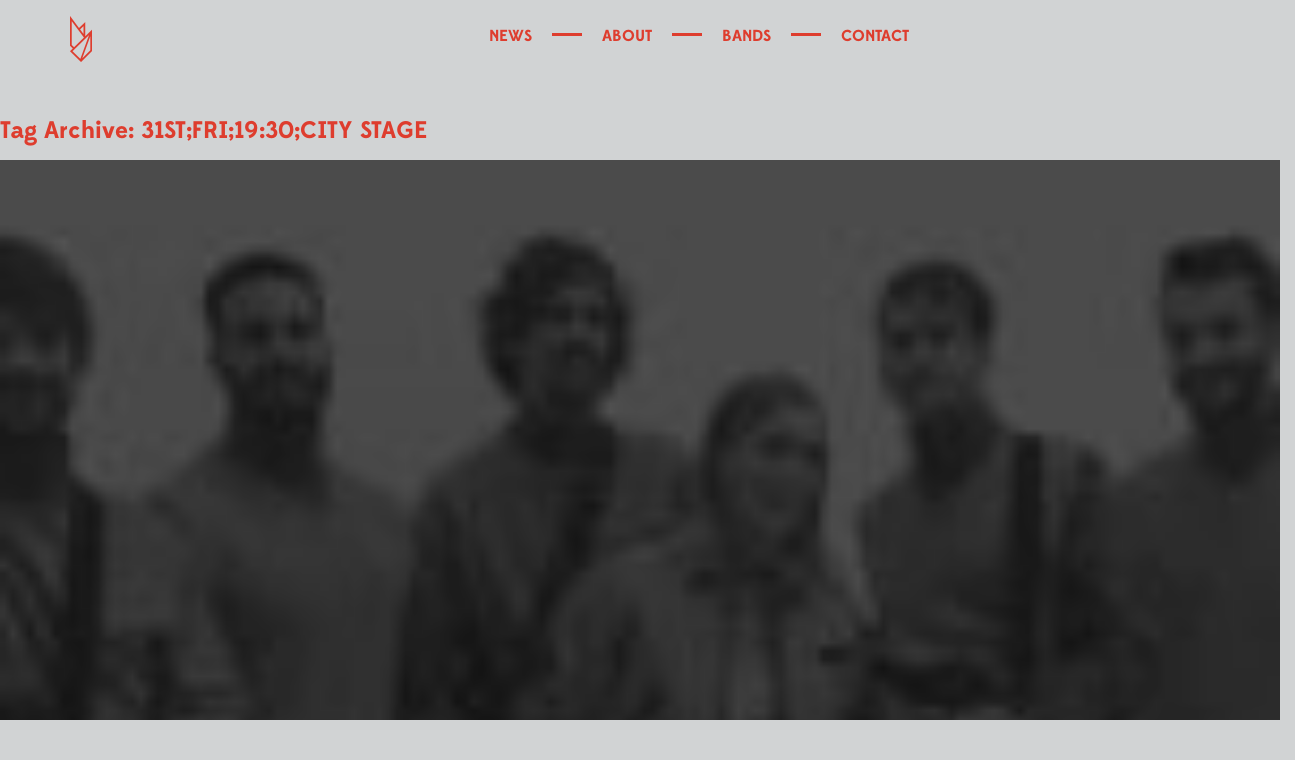

--- FILE ---
content_type: text/html; charset=UTF-8
request_url: https://hotsmusic.hu/tag/31stfri1930city-stage/
body_size: 7057
content:
<!DOCTYPE html>
<html lang="en-US">
	<head>
		<meta charset="UTF-8" />
			<meta name="viewport" content="width=device-width" />
			<link rel="stylesheet" href="https://hotsmusic.hu/wp-content/themes/HotsTheme/css/bootstrap.css" media="screen" type="text/css" />
			<link rel="stylesheet" href="https://hotsmusic.hu/wp-content/themes/HotsTheme/css/bootstrap.min.css" media="screen" type="text/css" />
			
			<link rel="stylesheet" type="text/css" href="https://hotsmusic.hu/wp-content/themes/HotsTheme/style.css" />
			<script src="https://hotsmusic.hu/wp-content/themes/HotsTheme/js/jquery-3.1.1.min.js"></script>
			<script src="https://hotsmusic.hu/wp-content/themes/HotsTheme/js/bootstrap.min.js"></script>
			<meta name='robots' content='max-image-preview:large' />
	<style>img:is([sizes="auto" i], [sizes^="auto," i]) { contain-intrinsic-size: 3000px 1500px }</style>
	<script type="text/javascript">
/* <![CDATA[ */
window._wpemojiSettings = {"baseUrl":"https:\/\/s.w.org\/images\/core\/emoji\/16.0.1\/72x72\/","ext":".png","svgUrl":"https:\/\/s.w.org\/images\/core\/emoji\/16.0.1\/svg\/","svgExt":".svg","source":{"concatemoji":"https:\/\/hotsmusic.hu\/wp-includes\/js\/wp-emoji-release.min.js?ver=f3f90226b6e061a55eceb636588608d8"}};
/*! This file is auto-generated */
!function(s,n){var o,i,e;function c(e){try{var t={supportTests:e,timestamp:(new Date).valueOf()};sessionStorage.setItem(o,JSON.stringify(t))}catch(e){}}function p(e,t,n){e.clearRect(0,0,e.canvas.width,e.canvas.height),e.fillText(t,0,0);var t=new Uint32Array(e.getImageData(0,0,e.canvas.width,e.canvas.height).data),a=(e.clearRect(0,0,e.canvas.width,e.canvas.height),e.fillText(n,0,0),new Uint32Array(e.getImageData(0,0,e.canvas.width,e.canvas.height).data));return t.every(function(e,t){return e===a[t]})}function u(e,t){e.clearRect(0,0,e.canvas.width,e.canvas.height),e.fillText(t,0,0);for(var n=e.getImageData(16,16,1,1),a=0;a<n.data.length;a++)if(0!==n.data[a])return!1;return!0}function f(e,t,n,a){switch(t){case"flag":return n(e,"\ud83c\udff3\ufe0f\u200d\u26a7\ufe0f","\ud83c\udff3\ufe0f\u200b\u26a7\ufe0f")?!1:!n(e,"\ud83c\udde8\ud83c\uddf6","\ud83c\udde8\u200b\ud83c\uddf6")&&!n(e,"\ud83c\udff4\udb40\udc67\udb40\udc62\udb40\udc65\udb40\udc6e\udb40\udc67\udb40\udc7f","\ud83c\udff4\u200b\udb40\udc67\u200b\udb40\udc62\u200b\udb40\udc65\u200b\udb40\udc6e\u200b\udb40\udc67\u200b\udb40\udc7f");case"emoji":return!a(e,"\ud83e\udedf")}return!1}function g(e,t,n,a){var r="undefined"!=typeof WorkerGlobalScope&&self instanceof WorkerGlobalScope?new OffscreenCanvas(300,150):s.createElement("canvas"),o=r.getContext("2d",{willReadFrequently:!0}),i=(o.textBaseline="top",o.font="600 32px Arial",{});return e.forEach(function(e){i[e]=t(o,e,n,a)}),i}function t(e){var t=s.createElement("script");t.src=e,t.defer=!0,s.head.appendChild(t)}"undefined"!=typeof Promise&&(o="wpEmojiSettingsSupports",i=["flag","emoji"],n.supports={everything:!0,everythingExceptFlag:!0},e=new Promise(function(e){s.addEventListener("DOMContentLoaded",e,{once:!0})}),new Promise(function(t){var n=function(){try{var e=JSON.parse(sessionStorage.getItem(o));if("object"==typeof e&&"number"==typeof e.timestamp&&(new Date).valueOf()<e.timestamp+604800&&"object"==typeof e.supportTests)return e.supportTests}catch(e){}return null}();if(!n){if("undefined"!=typeof Worker&&"undefined"!=typeof OffscreenCanvas&&"undefined"!=typeof URL&&URL.createObjectURL&&"undefined"!=typeof Blob)try{var e="postMessage("+g.toString()+"("+[JSON.stringify(i),f.toString(),p.toString(),u.toString()].join(",")+"));",a=new Blob([e],{type:"text/javascript"}),r=new Worker(URL.createObjectURL(a),{name:"wpTestEmojiSupports"});return void(r.onmessage=function(e){c(n=e.data),r.terminate(),t(n)})}catch(e){}c(n=g(i,f,p,u))}t(n)}).then(function(e){for(var t in e)n.supports[t]=e[t],n.supports.everything=n.supports.everything&&n.supports[t],"flag"!==t&&(n.supports.everythingExceptFlag=n.supports.everythingExceptFlag&&n.supports[t]);n.supports.everythingExceptFlag=n.supports.everythingExceptFlag&&!n.supports.flag,n.DOMReady=!1,n.readyCallback=function(){n.DOMReady=!0}}).then(function(){return e}).then(function(){var e;n.supports.everything||(n.readyCallback(),(e=n.source||{}).concatemoji?t(e.concatemoji):e.wpemoji&&e.twemoji&&(t(e.twemoji),t(e.wpemoji)))}))}((window,document),window._wpemojiSettings);
/* ]]> */
</script>
<link rel='stylesheet' id='sbi_styles-css' href='https://hotsmusic.hu/wp-content/plugins/instagram-feed/css/sbi-styles.min.css?ver=6.9.1' media='all' />
<style id='wp-emoji-styles-inline-css' type='text/css'>

	img.wp-smiley, img.emoji {
		display: inline !important;
		border: none !important;
		box-shadow: none !important;
		height: 1em !important;
		width: 1em !important;
		margin: 0 0.07em !important;
		vertical-align: -0.1em !important;
		background: none !important;
		padding: 0 !important;
	}
</style>
<link rel='stylesheet' id='wp-block-library-css' href='https://hotsmusic.hu/wp-includes/css/dist/block-library/style.min.css?ver=f3f90226b6e061a55eceb636588608d8' media='all' />
<style id='classic-theme-styles-inline-css' type='text/css'>
/*! This file is auto-generated */
.wp-block-button__link{color:#fff;background-color:#32373c;border-radius:9999px;box-shadow:none;text-decoration:none;padding:calc(.667em + 2px) calc(1.333em + 2px);font-size:1.125em}.wp-block-file__button{background:#32373c;color:#fff;text-decoration:none}
</style>
<style id='global-styles-inline-css' type='text/css'>
:root{--wp--preset--aspect-ratio--square: 1;--wp--preset--aspect-ratio--4-3: 4/3;--wp--preset--aspect-ratio--3-4: 3/4;--wp--preset--aspect-ratio--3-2: 3/2;--wp--preset--aspect-ratio--2-3: 2/3;--wp--preset--aspect-ratio--16-9: 16/9;--wp--preset--aspect-ratio--9-16: 9/16;--wp--preset--color--black: #000000;--wp--preset--color--cyan-bluish-gray: #abb8c3;--wp--preset--color--white: #ffffff;--wp--preset--color--pale-pink: #f78da7;--wp--preset--color--vivid-red: #cf2e2e;--wp--preset--color--luminous-vivid-orange: #ff6900;--wp--preset--color--luminous-vivid-amber: #fcb900;--wp--preset--color--light-green-cyan: #7bdcb5;--wp--preset--color--vivid-green-cyan: #00d084;--wp--preset--color--pale-cyan-blue: #8ed1fc;--wp--preset--color--vivid-cyan-blue: #0693e3;--wp--preset--color--vivid-purple: #9b51e0;--wp--preset--gradient--vivid-cyan-blue-to-vivid-purple: linear-gradient(135deg,rgba(6,147,227,1) 0%,rgb(155,81,224) 100%);--wp--preset--gradient--light-green-cyan-to-vivid-green-cyan: linear-gradient(135deg,rgb(122,220,180) 0%,rgb(0,208,130) 100%);--wp--preset--gradient--luminous-vivid-amber-to-luminous-vivid-orange: linear-gradient(135deg,rgba(252,185,0,1) 0%,rgba(255,105,0,1) 100%);--wp--preset--gradient--luminous-vivid-orange-to-vivid-red: linear-gradient(135deg,rgba(255,105,0,1) 0%,rgb(207,46,46) 100%);--wp--preset--gradient--very-light-gray-to-cyan-bluish-gray: linear-gradient(135deg,rgb(238,238,238) 0%,rgb(169,184,195) 100%);--wp--preset--gradient--cool-to-warm-spectrum: linear-gradient(135deg,rgb(74,234,220) 0%,rgb(151,120,209) 20%,rgb(207,42,186) 40%,rgb(238,44,130) 60%,rgb(251,105,98) 80%,rgb(254,248,76) 100%);--wp--preset--gradient--blush-light-purple: linear-gradient(135deg,rgb(255,206,236) 0%,rgb(152,150,240) 100%);--wp--preset--gradient--blush-bordeaux: linear-gradient(135deg,rgb(254,205,165) 0%,rgb(254,45,45) 50%,rgb(107,0,62) 100%);--wp--preset--gradient--luminous-dusk: linear-gradient(135deg,rgb(255,203,112) 0%,rgb(199,81,192) 50%,rgb(65,88,208) 100%);--wp--preset--gradient--pale-ocean: linear-gradient(135deg,rgb(255,245,203) 0%,rgb(182,227,212) 50%,rgb(51,167,181) 100%);--wp--preset--gradient--electric-grass: linear-gradient(135deg,rgb(202,248,128) 0%,rgb(113,206,126) 100%);--wp--preset--gradient--midnight: linear-gradient(135deg,rgb(2,3,129) 0%,rgb(40,116,252) 100%);--wp--preset--font-size--small: 13px;--wp--preset--font-size--medium: 20px;--wp--preset--font-size--large: 36px;--wp--preset--font-size--x-large: 42px;--wp--preset--spacing--20: 0.44rem;--wp--preset--spacing--30: 0.67rem;--wp--preset--spacing--40: 1rem;--wp--preset--spacing--50: 1.5rem;--wp--preset--spacing--60: 2.25rem;--wp--preset--spacing--70: 3.38rem;--wp--preset--spacing--80: 5.06rem;--wp--preset--shadow--natural: 6px 6px 9px rgba(0, 0, 0, 0.2);--wp--preset--shadow--deep: 12px 12px 50px rgba(0, 0, 0, 0.4);--wp--preset--shadow--sharp: 6px 6px 0px rgba(0, 0, 0, 0.2);--wp--preset--shadow--outlined: 6px 6px 0px -3px rgba(255, 255, 255, 1), 6px 6px rgba(0, 0, 0, 1);--wp--preset--shadow--crisp: 6px 6px 0px rgba(0, 0, 0, 1);}:where(.is-layout-flex){gap: 0.5em;}:where(.is-layout-grid){gap: 0.5em;}body .is-layout-flex{display: flex;}.is-layout-flex{flex-wrap: wrap;align-items: center;}.is-layout-flex > :is(*, div){margin: 0;}body .is-layout-grid{display: grid;}.is-layout-grid > :is(*, div){margin: 0;}:where(.wp-block-columns.is-layout-flex){gap: 2em;}:where(.wp-block-columns.is-layout-grid){gap: 2em;}:where(.wp-block-post-template.is-layout-flex){gap: 1.25em;}:where(.wp-block-post-template.is-layout-grid){gap: 1.25em;}.has-black-color{color: var(--wp--preset--color--black) !important;}.has-cyan-bluish-gray-color{color: var(--wp--preset--color--cyan-bluish-gray) !important;}.has-white-color{color: var(--wp--preset--color--white) !important;}.has-pale-pink-color{color: var(--wp--preset--color--pale-pink) !important;}.has-vivid-red-color{color: var(--wp--preset--color--vivid-red) !important;}.has-luminous-vivid-orange-color{color: var(--wp--preset--color--luminous-vivid-orange) !important;}.has-luminous-vivid-amber-color{color: var(--wp--preset--color--luminous-vivid-amber) !important;}.has-light-green-cyan-color{color: var(--wp--preset--color--light-green-cyan) !important;}.has-vivid-green-cyan-color{color: var(--wp--preset--color--vivid-green-cyan) !important;}.has-pale-cyan-blue-color{color: var(--wp--preset--color--pale-cyan-blue) !important;}.has-vivid-cyan-blue-color{color: var(--wp--preset--color--vivid-cyan-blue) !important;}.has-vivid-purple-color{color: var(--wp--preset--color--vivid-purple) !important;}.has-black-background-color{background-color: var(--wp--preset--color--black) !important;}.has-cyan-bluish-gray-background-color{background-color: var(--wp--preset--color--cyan-bluish-gray) !important;}.has-white-background-color{background-color: var(--wp--preset--color--white) !important;}.has-pale-pink-background-color{background-color: var(--wp--preset--color--pale-pink) !important;}.has-vivid-red-background-color{background-color: var(--wp--preset--color--vivid-red) !important;}.has-luminous-vivid-orange-background-color{background-color: var(--wp--preset--color--luminous-vivid-orange) !important;}.has-luminous-vivid-amber-background-color{background-color: var(--wp--preset--color--luminous-vivid-amber) !important;}.has-light-green-cyan-background-color{background-color: var(--wp--preset--color--light-green-cyan) !important;}.has-vivid-green-cyan-background-color{background-color: var(--wp--preset--color--vivid-green-cyan) !important;}.has-pale-cyan-blue-background-color{background-color: var(--wp--preset--color--pale-cyan-blue) !important;}.has-vivid-cyan-blue-background-color{background-color: var(--wp--preset--color--vivid-cyan-blue) !important;}.has-vivid-purple-background-color{background-color: var(--wp--preset--color--vivid-purple) !important;}.has-black-border-color{border-color: var(--wp--preset--color--black) !important;}.has-cyan-bluish-gray-border-color{border-color: var(--wp--preset--color--cyan-bluish-gray) !important;}.has-white-border-color{border-color: var(--wp--preset--color--white) !important;}.has-pale-pink-border-color{border-color: var(--wp--preset--color--pale-pink) !important;}.has-vivid-red-border-color{border-color: var(--wp--preset--color--vivid-red) !important;}.has-luminous-vivid-orange-border-color{border-color: var(--wp--preset--color--luminous-vivid-orange) !important;}.has-luminous-vivid-amber-border-color{border-color: var(--wp--preset--color--luminous-vivid-amber) !important;}.has-light-green-cyan-border-color{border-color: var(--wp--preset--color--light-green-cyan) !important;}.has-vivid-green-cyan-border-color{border-color: var(--wp--preset--color--vivid-green-cyan) !important;}.has-pale-cyan-blue-border-color{border-color: var(--wp--preset--color--pale-cyan-blue) !important;}.has-vivid-cyan-blue-border-color{border-color: var(--wp--preset--color--vivid-cyan-blue) !important;}.has-vivid-purple-border-color{border-color: var(--wp--preset--color--vivid-purple) !important;}.has-vivid-cyan-blue-to-vivid-purple-gradient-background{background: var(--wp--preset--gradient--vivid-cyan-blue-to-vivid-purple) !important;}.has-light-green-cyan-to-vivid-green-cyan-gradient-background{background: var(--wp--preset--gradient--light-green-cyan-to-vivid-green-cyan) !important;}.has-luminous-vivid-amber-to-luminous-vivid-orange-gradient-background{background: var(--wp--preset--gradient--luminous-vivid-amber-to-luminous-vivid-orange) !important;}.has-luminous-vivid-orange-to-vivid-red-gradient-background{background: var(--wp--preset--gradient--luminous-vivid-orange-to-vivid-red) !important;}.has-very-light-gray-to-cyan-bluish-gray-gradient-background{background: var(--wp--preset--gradient--very-light-gray-to-cyan-bluish-gray) !important;}.has-cool-to-warm-spectrum-gradient-background{background: var(--wp--preset--gradient--cool-to-warm-spectrum) !important;}.has-blush-light-purple-gradient-background{background: var(--wp--preset--gradient--blush-light-purple) !important;}.has-blush-bordeaux-gradient-background{background: var(--wp--preset--gradient--blush-bordeaux) !important;}.has-luminous-dusk-gradient-background{background: var(--wp--preset--gradient--luminous-dusk) !important;}.has-pale-ocean-gradient-background{background: var(--wp--preset--gradient--pale-ocean) !important;}.has-electric-grass-gradient-background{background: var(--wp--preset--gradient--electric-grass) !important;}.has-midnight-gradient-background{background: var(--wp--preset--gradient--midnight) !important;}.has-small-font-size{font-size: var(--wp--preset--font-size--small) !important;}.has-medium-font-size{font-size: var(--wp--preset--font-size--medium) !important;}.has-large-font-size{font-size: var(--wp--preset--font-size--large) !important;}.has-x-large-font-size{font-size: var(--wp--preset--font-size--x-large) !important;}
:where(.wp-block-post-template.is-layout-flex){gap: 1.25em;}:where(.wp-block-post-template.is-layout-grid){gap: 1.25em;}
:where(.wp-block-columns.is-layout-flex){gap: 2em;}:where(.wp-block-columns.is-layout-grid){gap: 2em;}
:root :where(.wp-block-pullquote){font-size: 1.5em;line-height: 1.6;}
</style>
<link rel='stylesheet' id='normalize-css' href='https://hotsmusic.hu/wp-content/themes/HotsTheme/normalize.css?ver=2.4' media='all' />
<link rel='stylesheet' id='html5blank-css' href='https://hotsmusic.hu/wp-content/themes/HotsTheme/style.css?ver=2.4' media='all' />
<link rel='stylesheet' id='et-googleFonts-css' href='https://fonts.googleapis.com/css?family=Source+Sans+Pro&#038;subset=latin%2Clatin-ext&#038;ver=f3f90226b6e061a55eceb636588608d8' media='all' />
<!--n2css--><!--n2js--><script type="text/javascript" src="https://hotsmusic.hu/wp-content/themes/HotsTheme/js/lib/conditionizr-4.3.0.min.js?ver=4.3.0" id="conditionizr-js"></script>
<script type="text/javascript" src="https://hotsmusic.hu/wp-content/themes/HotsTheme/js/lib/modernizr-2.7.1.min.js?ver=2.7.1" id="modernizr-js"></script>
<script type="text/javascript" src="https://hotsmusic.hu/wp-includes/js/jquery/jquery.min.js?ver=3.7.1" id="jquery-core-js"></script>
<script type="text/javascript" src="https://hotsmusic.hu/wp-includes/js/jquery/jquery-migrate.min.js?ver=3.4.1" id="jquery-migrate-js"></script>
<script type="text/javascript" src="https://hotsmusic.hu/wp-content/themes/HotsTheme/js/scripts.js?ver=1.0.0" id="html5blankscripts-js"></script>
<script type="text/javascript" id="ajax-script-js-extra">
/* <![CDATA[ */
var hots_ajax_object = {"ajax_url":"https:\/\/hotsmusic.hu\/wp-admin\/admin-ajax.php"};
/* ]]> */
</script>
<script type="text/javascript" src="https://hotsmusic.hu/wp-content/themes/HotsTheme/js/hots.js?ver=f3f90226b6e061a55eceb636588608d8" id="ajax-script-js"></script>
<link rel="https://api.w.org/" href="https://hotsmusic.hu/wp-json/" />			<link rel="shortcut icon" href="https://hotsmusic.hu/wp-content/themes/HotsTheme/favicon.ico" />
			<!-- Meta Pixel Code -->
			<script>
				!function(f,b,e,v,n,t,s)
				{if(f.fbq)return;n=f.fbq=function(){n.callMethod?
				n.callMethod.apply(n,arguments):n.queue.push(arguments)};
				if(!f._fbq)f._fbq=n;n.push=n;n.loaded=!0;n.version='2.0';
				n.queue=[];t=b.createElement(e);t.async=!0;
				t.src=v;s=b.getElementsByTagName(e)[0];
				s.parentNode.insertBefore(t,s)}(window, document,'script',
				'https://connect.facebook.net/en_US/fbevents.js');
				fbq('init', '687613859864145');
				fbq('track', 'PageView');
			</script>
			<noscript><img height="1" width="1" style="display:none"
			src="https://www.facebook.com/tr?id=687613859864145&ev=PageView&noscript=1"
			/></noscript>
			<!-- End Meta Pixel Code -->
	</head>
		<div id="fb-root"></div>
		<script>(function(d, s, id) {
		var js, fjs = d.getElementsByTagName(s)[0];
		if (d.getElementById(id)) return;
		js = d.createElement(s); js.id = id;
		js.src = "//connect.facebook.net/hu_HU/sdk.js#xfbml=1&version=v2.8";
		fjs.parentNode.insertBefore(js, fjs);
		}(document, 'script', 'facebook-jssdk'));</script>
		<div id="wrapper" class="hfeed">

						<header id="header" role="banner" class="head head-bands">
							<script>
				console.log(null);
				</script>
					<!--<section id="branding">
						<div id="site-title"><a href="https://hotsmusic.hu/" title="Hotsmusic" rel="home">Hotsmusic</a></div>
						<div id="site-description"></div>
					</section>-->
					<nav id="menu" role="navigation">
						<div class="container">
							<div class="main row">
								<div class="col-xs-1 col-md-1">
																	<a href="https://hotsmusic.hu/">
									<img class="small-head-logo"  src="https://hotsmusic.hu/wp-content/themes/HotsTheme/img/hots_kislogo.png" alt="logo">
									</a>
																</div>
								<nav class="nav">
									<ul class="nav-list">
																					<li class="nav-item"><a href="https://hotsmusic.hu/#news-wrapper">NEWS</a></li>
																				<li class="nav-item nav-item-line">
											<hr class="nav-line"></hr>
										</li>
																					<li class="nav-item"><a href="https://hotsmusic.hu/#about">ABOUT</a></li>
																				<li class="nav-item nav-item-line">
											<hr class="nav-line"></hr>
										</li>
										<li class="nav-item"><a href="https://hotsmusic.hu/bands/">BANDS</a></li>
										<li class="nav-item nav-item-line">
											<hr class="nav-line"></hr>
										</li>
										<li class="nav-item"><a href="#contact-sponsores">CONTACT</a></li>
									</ul>
								</nav>
							</div>
							<div class="row pull-right fb-like-default">
								<div class="fb-like " data-href="https://www.facebook.com/hotsmusichu/" data-layout="button_count" data-action="like" data-size="small" data-show-faces="true" data-share="false"></div>
							</div>

						</div>
					</nav>

				</header>
				<div class="clear"></div>
				<script>
				(function () {

					// Create mobile element
					var mobile = document.createElement('div');
					mobile.className = 'nav-mobile';
					document.querySelector('.nav').appendChild(mobile);

					// hasClass
					function hasClass(elem, className) {
						return new RegExp(' ' + className + ' ').test(' ' + elem.className + ' ');
					}

					// toggleClass
					function toggleClass(elem, className) {
						var newClass = ' ' + elem.className.replace(/[\t\r\n]/g, ' ') + ' ';
						if (hasClass(elem, className)) {
							while (newClass.indexOf(' ' + className + ' ') >= 0) {
								newClass = newClass.replace(' ' + className + ' ', ' ');
							}
							elem.className = newClass.replace(/^\s+|\s+$/g, '');
						} else {
							elem.className += ' ' + className;
						}
					}

					// Mobile nav function
					var mobileNav = document.querySelector('.nav-mobile');
					var toggle = document.querySelector('.nav-list');
					mobileNav.onclick = function () {
						toggleClass(this, 'nav-mobile-open');
						toggleClass(toggle, 'nav-active');
					};
				})();
				</script>
				<div id="container">

	<main role="main">
		<!-- section -->
		<section>

			<h1>Tag Archive: 31ST;FRI;19:30;CITY STAGE</h1>

			
	<!-- article -->
	<article id="post-287" class="post-287 post type-post status-publish format-standard has-post-thumbnail hentry category-bands tag-31stfri1930city-stage tag-31stfri2245venus-club tag-blahalousiana tag-hots-angertea tag-tmw">

		<!-- post thumbnail -->
					<a href="https://hotsmusic.hu/2017/01/08/blahalousiana/" title="Blahalousiana">
				<img src="https://hotsmusic.hu/wp-content/uploads/2017/01/blaha_bw-150x150.jpg" class="attachment-120x120 size-120x120 wp-post-image" alt="" decoding="async" />			</a>
				<!-- /post thumbnail -->

		<!-- post title -->
		<h2>
			<a href="https://hotsmusic.hu/2017/01/08/blahalousiana/" title="Blahalousiana">Blahalousiana</a>
		</h2>
		<!-- /post title -->

		<!-- post details -->
		<span class="date">January 8, 2017 12:07 pm</span>
		<span class="author">Published by <a href="https://hotsmusic.hu/author/attila-udvari/" title="Posts by hotsmusic" rel="author">hotsmusic</a></span>
		<span class="comments"></span>
		<!-- /post details -->

		<p>Blahalouisiana&#8217;s first single, &#8216;The Wanderer&#8217; landed at place 3 at the biggest national radio station. Blahalouisiana was chosen as a<div class="row"><div class="col-xs-10"></div><div class="col-xs-2" style="text-align:right;"><a class="news-moretag" href="https://hotsmusic.hu/2017/01/08/blahalousiana/">...</a></div></div></p>
		
	</article>
	<!-- /article -->



			<!-- pagination -->
<div class="pagination">
	</div>
<!-- /pagination -->

		</section>
		<!-- /section -->
	</main>

<!-- sidebar -->
<aside class="sidebar" role="complementary">



	<div class="sidebar-widget">
			</div>

	<div class="sidebar-widget">
			</div>

</aside>
<!-- /sidebar -->

			<!-- footer -->
			<footer class="footer" role="contentinfo">


			<!-- Contact -->
			<div class="contact-wrapper" id="contact-wrapper">
				<div class="container">
					<div class="row">
						<div class="contact-image col-xs-12 col-md-4"></div>
						<div class="contact-text-wrapper-about col-xs-12 col-md-4">
							<h1>HOTS Contact</h1>
							<hr class="contact-line"></hr>
							<p><a style="color:#de3d2e" href="mailto:hotsmusic@hangfoglalo.hu">hotsmusic@hangfoglalo.hu</a></p>
							<hr class="contact-line"></hr>
							<p><a href="/privacy-policy/">Privacy Policy</a></p>
						</div>
					</div>
				</div>
			</div>
			<div class="contact-sponsores-wrapper" id="contact-sponsores">
				<div class="container">
					<div class="row sponsores-image-container">
					<!--	<div class="sponsores-image">
							<img src="https://hotsmusic.hu/wp-content/themes/HotsTheme/img/Logo_Herz.png" alt="Herz">
						</div> -->
						<div class="sponsores-image">
							<img src="https://hotsmusic.hu/wp-content/uploads/2018/04/hf-01.png" alt="Hangfoglalo">
						</div>
						<div class="sponsores-image">
							<img src="https://hotsmusic.hu/wp-content/themes/HotsTheme/img/Logo_nka.png" alt="CsehTamas">
						</div>
				<!--		<div class="sponsores-image">
							<img src="https://hotsmusic.hu/wp-content/themes/HotsTheme/img/Logo_goldrecords.png" alt="CsehTamas">
						</div>
						<div class="sponsores-image">
							<img src="https://hotsmusic.hu/wp-content/themes/HotsTheme/img/Logo_archiplan.png" alt="CsehTamas">
						</div>
						<div class="sponsores-image">
							<img src="https://hotsmusic.hu/wp-content/themes/HotsTheme/img/Logo_eastaste.png" alt="CsehTamas">
						</div> -->
					</div>
				</div>
			</div>
			</footer>
			<!-- /footer -->

		</div>
		<!-- /wrapper -->

		<script type="speculationrules">
{"prefetch":[{"source":"document","where":{"and":[{"href_matches":"\/*"},{"not":{"href_matches":["\/wp-*.php","\/wp-admin\/*","\/wp-content\/uploads\/*","\/wp-content\/*","\/wp-content\/plugins\/*","\/wp-content\/themes\/HotsTheme\/*","\/*\\?(.+)"]}},{"not":{"selector_matches":"a[rel~=\"nofollow\"]"}},{"not":{"selector_matches":".no-prefetch, .no-prefetch a"}}]},"eagerness":"conservative"}]}
</script>
<!-- (C)2000-2023 Gemius SA - gemiusPrism  / hotsmusic.hu/Default section -->
<script type="text/javascript">
var pp_gemius_identifier = 'BxZKT6snR8WlfM2oSpCi7PWpLcCREY96RvkE3qaLg.D.T7';
// lines below shouldn't be edited
function gemius_pending(i) { window[i] = window[i] || function() {var x = window[i+'_pdata'] = window[i+'_pdata'] || []; x[x.length]=arguments;};};
gemius_pending('gemius_hit'); gemius_pending('gemius_event'); gemius_pending('gemius_init'); gemius_pending('pp_gemius_hit'); gemius_pending('pp_gemius_event'); gemius_pending('pp_gemius_init');
(function(d,t) {try {var gt=d.createElement(t),s=d.getElementsByTagName(t)[0],l='http'+((location.protocol=='https:')?'s':''); gt.setAttribute('async','async');
gt.setAttribute('defer','defer'); gt.src=l+'://gahu.hit.gemius.pl/xgemius.js'; s.parentNode.insertBefore(gt,s);} catch (e) {}})(document,'script');
</script>  <!-- Instagram Feed JS -->
<script type="text/javascript">
var sbiajaxurl = "https://hotsmusic.hu/wp-admin/admin-ajax.php";
</script>
<script src="https://hotsmusic.hu/wp-content/themes/HotsTheme/js/hots.js"></script>
		<!-- analytics -->
		<script>
		(function(f,i,r,e,s,h,l){i['GoogleAnalyticsObject']=s;f[s]=f[s]||function(){
		(f[s].q=f[s].q||[]).push(arguments)},f[s].l=1*new Date();h=i.createElement(r),
		l=i.getElementsByTagName(r)[0];h.async=1;h.src=e;l.parentNode.insertBefore(h,l)
		})(window,document,'script','//www.google-analytics.com/analytics.js','ga');
		ga('create', 'UA-90786042-1', 'auto');
		ga('send', 'pageview');
		</script>

	</body>
</html>


--- FILE ---
content_type: text/css
request_url: https://hotsmusic.hu/wp-content/themes/HotsTheme/style.css?ver=2.4
body_size: 4675
content:
/*
	Theme Name: Hots
	Theme URI: http://html5blank.com
	Description: Hots WordPress Theme
	Version: 1.0
	Author: Sara Gellen, Jozsef Jacso
	Author URI: http://saragellen.com

	License: MIT
	License URI: http://opensource.org/licenses/mit-license.php
*/

/*------------------------------------*\
    MAIN
\*------------------------------------*/

@font-face {font-family: "Edmondsans Bold";
  src: url("../HotsTheme/fonts/4a3a6523c2e50bc2a8de4445564c1cc1.eot"); /* IE9*/
  src: url("../HotsTheme/fonts/4a3a6523c2e50bc2a8de4445564c1cc1.eot?#iefix") format("embedded-opentype"), /* IE6-IE8 */
  url("../HotsTheme/fonts/4a3a6523c2e50bc2a8de4445564c1cc1.woff2") format("woff2"), /* chrome、firefox */
  url("../HotsTheme/fonts/4a3a6523c2e50bc2a8de4445564c1cc1.woff") format("woff"), /* chrome、firefox */
  url("../HotsTheme/fonts/4a3a6523c2e50bc2a8de4445564c1cc1.ttf") format("truetype"), /* chrome、firefox、opera、Safari, Android, iOS 4.2+*/
  url("../HotsTheme/fonts/4a3a6523c2e50bc2a8de4445564c1cc1.svg#Edmondsans Bold") format("svg"); /* iOS 4.1- */
}

@font-face {font-family: "Edmondsans Medium";
  src: url("../HotsTheme/fonts/7770c25301f9acbf4010ffbe4cb9f265.eot"); /* IE9*/
  src: url("../HotsTheme/fonts/7770c25301f9acbf4010ffbe4cb9f265.eot?#iefix") format("embedded-opentype"), /* IE6-IE8 */
  url("../HotsTheme/fonts/7770c25301f9acbf4010ffbe4cb9f265.woff2") format("woff2"), /* chrome、firefox */
  url("../HotsTheme/fonts/7770c25301f9acbf4010ffbe4cb9f265.woff") format("woff"), /* chrome、firefox */
  url("../HotsTheme/fonts/7770c25301f9acbf4010ffbe4cb9f265.ttf") format("truetype"), /* chrome、firefox、opera、Safari, Android, iOS 4.2+*/
  url("../HotsTheme/fonts/7770c25301f9acbf4010ffbe4cb9f265.svg#Edmondsans Medium") format("svg"); /* iOS 4.1- */
}

/* global box-sizing */
*,
*:after,
*:before {
	-moz-box-sizing:border-box;
	box-sizing:border-box;
	-webkit-font-smoothing:antialiased;
	font-smoothing:antialiased;
	text-rendering:optimizeLegibility;
    margin: 0;
    padding: 0;
}
/* html element 62.5% font-size for REM use */
html {
	font-size:62.5%;
}
body {
	/*font:300 11px/1.4 'Helvetica Neue', Helvetica, Arial, sans-serif;*/
	font-family:"Edmondsans Medium" !important;
	color:#de3d2e;
	background:#d1d3d4;
}
.primary
{
	top:0;
}
/* clear */
.clear:before,
.clear:after {
    content:' ';
    display:table;
}

.clear:after {
    clear:both;
}
.clear {
    *zoom:1;
}

img {
	max-width:100%;
}
a {
	color:#444;
	text-decoration:none;
	font-family:"Edmondsans Bold" !important;
}
a:hover {
	color:#444;
}
a:focus {
	outline:0;
}
a:hover,
a:active,
a:focus {
	outline:0;
	color:#de3d2e;
	text-decoration:none;
}


a:visited
{
	color:#de3d2e;
}
input:focus {
	outline:0;
	/*border:1px solid #04A4CC;*/
}

button:focus {outline:0;}

h1
{
	font-family:"Edmondsans Bold" !important;
	font-size:24px;
}

h2
{
	font-family:"Edmondsans Bold" !important;
	font-size:18px;
	line-height:25px;
}

p
{
	font-family:"Edmondsans Medium" !important;
	font-size:14px;
}

/*------------------------------------*\
    STRUCTURE
\*------------------------------------*/

.head
{
	z-index: 100;
	position:relative;
}
.head-bands
{
	border-top:10px solid transparent;

}

.delegates-head
{
	background:#d1d3d4;
}

.small-head-logo
{
	margin-top:6px;
	min-width:22px;
}

.body-bands
{
	background:#d1d3d4;
}


.content-area
{
	margin-top:-100px;
	background:#d1d3d4;
	padding-bottom:100px;
}

/*Slider*/
.wave {
   position:relative;
   z-index:100;
   margin-top:-220px;
   width:100%;
   height:220px
}

/*.logoribbon
{
   position:relative;
   z-index:101;
   margin-top:-800px;
   max-width:280px;
   height:800px;
   background-repeat: no-repeat;
   background-size: cover;
   background-position: center;
}
  /* background: url(../HotsTheme/img/img/logo_szalaggal.png) no-repeat center center;*/
.logoribbon{
   position:relative;
	   z-index:101;
	   margin-top:-575px;
	   max-width:230px;
	   height:575px;
	   background-repeat: no-repeat;
	   background-size: cover;
	   background-position: center;
}
/*
.logoribbon:after {
	content: " ";
	display: block;
	width: 100%;
	padding-top: 4.918%;
	height: 800px;
}
*/

.sliderTextOffset
{
	margin-left:1160px;
}
/*About*/
.about-wrapper
{
	margin-top:0px;
	background-color:#de3d2e;
	min-height:680px
}
.about-text-content
{
	color:white;
}

.about-text-content h1
{
	padding:20px 0px;
}

.instagramm-container
{
	padding-top:51px;
}

.instagramm-container-head
{
	background:#d1d3d4;
	margin-top:10px;
}

/*News*/
.news-wrapper
{
	margin-top: -100px;
	min-height: 600px;
}

.newslist-head-container
{
	min-height:77px
}

.newslist-image-container
{
	min-width:360px;
	min-height:240px;
}

.news-moretag
{
	font-size:30px;
	text-decoration: underline;
	color:#de3d2e;
}

.news-line
{
	background-color: #de3d2e;
    height: 5px;
    border-width: 0px;
    border-style: solid;
	width:50px;
}

.news-row
{
	margin-top:20px;
}

.news-load-more-container
{
	margin:20px 0px;
}

.news-load-more-button{
    display:inline-block;
	font-size:24px;
    color:#de3d2e;
    border:0px solid ;
    background: transparent;
    cursor:pointer;
    vertical-align:middle;
    max-width: 200px;
    padding: 5px;
    text-align: center;
	font-family:"Edmondsans Medium" !important;
}
.news-load-more-button-disabled
{
	display:none;
}

.news-page-wrapper
{
	background:#d1d3d4;
}

.news-page-post
{
	margin:30px 0px;
}

.news-page-post-image
{
	margin-bottom:30px;
}

.heading
{
	color:#de3d2e;
}

.news-entry
{
	color:#de3d2e;
	font-size:14px;
	font-family:"Edmondsans Medium" !important;
}

.wp-post-image
{
	width:100%;
}

/* spotify */

/* Contact */

.contact-wrapper
{
	min-height:500px;
	background-color:#5b5b5b;
}

.contact-text-wrapper
{
	color:#de3d2e;
	font-size:14px;
	font-family:"Edmondsans Medium" !important;
}

.contact-text-wrapper p
{
	margin-bottom:0px;
}

.contact-text-wrapper h1
{
	margin-top:40px;
	margin-bottom:0px;
	line-height:13px;
}

.contact-text-wrapper-about
{
	color:#de3d2e;
	font-size:14px;
	font-family:"Edmondsans Medium" !important;
}

.contact-text-wrapper-about p
{
	margin-bottom:0px;
  font-size: 20px;
}

.contact-text-wrapper-about h1
{
	margin-top:40px;
	margin-bottom:0px;
	line-height:13px;
}


.contact-line{
	margin:30px 0px;
	background-color: #de3d2e;
    height: 5px;
    border-width: 0px;
    border-style: solid;
	width:50px;
}

.contact-image
{
	position: absolute;
	height:100%;
	width:100%;
	max-height:600px;
	max-width:300px;
	margin-top:-100px;
	margin-left:15px;
	background-image : url("../HotsTheme/img/hots_emblema_atlatszo.png");
	background-repeat:no-repeat;
}

/*Sponsores*/

.contact-sponsores-wrapper
{
	background-color:white;
	min-height:170px;
	margin-top:-200px;
}
.sponsores-image
{
	float:right;
	margin-left:20px;
}

.sponsores-image-container
{
	margin-top:45px;
  margin-right: 10px;
}

/*BANDS PAGE */

/*Filter*/

.band-line
{
	background-color: #de3d2e;
    height: 5px;
    border-width: 0px;
    border-style: solid;
	width:50px;
}

.filter-wrapper
{
	margin-top:100px;
	color:#de3d2e;
}

.tagbox {
	background-color:#eee;
	border: 1px solid #ccc;
	margin:0px 10px 10px 0px;
	line-height: 200%;
	padding:2px 0 2px 2px;
}

.multifilter li
{
	background-color: transparent;
	color: #de3d2e;
	text-decoration: none;
	font-size:14px;
	font-family:"Edmondsans Medium" !important;
	border: 2px solid #de3d2e;
	padding: 15px 15px;
    text-align: center;
    display: inline-block;
	cursor: pointer;
	margin-left: 12px;
}
/*
.multifilter li:hover {
	background-color: #de3d2e;
	color: white;
	text-decoration: none;
}*/

.multifilter li.active {
    background-color: #de3d2e;
	font-size:14px;
	font-family:"Edmondsans Medium" !important;
	border: 2px solid #de3d2e;
    color: white;
    padding: 15px 15px;
    text-align: center;
    text-decoration: none;
    display: inline-block;
}

.filter-button-fix
{
	background-color: #de3d2e;
	font-size:14px;
	font-family:"Edmondsans Medium" !important;
	border: 2px solid #de3d2e;
    color: white;
    padding: 15px 15px;
    text-align: center;
    text-decoration: none;
    display: inline-block;
    margin-right: 12px;
}


.filter-button-container
{

}

.festivalfilter-container
{
	text-align:right;
}
.festival-filter-head
{
	display: inline-block;
	margin-right: 10px;
}

/*Bands*/

.bands-wrapper
{
	margin-top:30px;
	margin-bottom:60px;
}

.bands-post
{
	 position:relative;
	 margin-bottom:30px;
}
.bands-overlay-container
{
	position: absolute;
	top:0;
    left:25px;
	height:100%;
	width:100%;
}
.bandslist-head-container
{
   position: absolute;
   bottom:15px;
   left: 25px;
}

.bandslist-head-container h1
{
	font-size:36px;
}

.band-hide{
	display:none;
}

/*Bands Page */

.bands-spacer
{
	height:50px;
}

.bands-page-wrapper
{
	margin-top:-62px;
	border:10px solid #de3d2e;
	/*border-right:10px solid #de3d2e;
	border-left:10px solid #de3d2e;
	border-bottom:10px solid #de3d2e;*/
}

.bands-big-post
{
    background-position: top center;
    background-size: cover;
    background-repeat: no-repeat;
	background-attachment: fixed;
}

.bands-page-background
{
	background: #de3d2e;
}

.bands-big-post-wrapper
{
	 margin-top:50px;
}
.bands-back-link
{
	margin-top:50px;
	font-size:24px;
}
.bands-head
{
	font-family:"Edmondsans Bold" !important;
	font-size:60px;
	color:#de3d2e;
	margin-top:0;
}

.bands-bio-container
{
	color:#de3d2e;
	font-size:14px;
	font-family:"Edmondsans Medium" !important;
}

.social-container
{
	margin:40px 0px;
}

.social-button
{
	max-width:40px;
	max-height:40px;
}
.social-image
{
	max-width:40px;
	max-height:40px;
	margin-right:15px;
}

.social-image-spotify
{
	background-image : url("../HotsTheme/img/icon_spotify.png");
}

.social-image-facebook
{
	background-image : url("../HotsTheme/img/icon_fb.png");
}

.social-image-youtube
{
	background-image : url("../HotsTheme/img/icon_youtube.png");
}

.social-image-soundcloud
{
	background-image : url("../HotsTheme/img/icon_soundcloud.png");
}

.social-image-instagram
{
	background-image : url("../HotsTheme/img/icon_insta.png");
}

.band-contact-title
{
	text-decoration:underline;
}
.bands-contact-text-wrapper
{
	margin:20px 0px;
}

.timetable-festival-column
{
	display:block;
}

.bands-shows-filter-head
{
	margin-top:0;
	margin-bottom:7px;
	color:#de3d2e;
	font-size:24px;
	font-family:"Edmondsans Medium" !important;
	text-align:right;
	padding-right: 15px;
}
.timetable-filter-button
{
	background-color: transparent;
	width:100%;
	font-size:24px;
	font-family:"Edmondsans Medium" !important;
	border: 2px solid transparent;
    color: #de3d2e;
    padding: 10px 15px;
    text-align: right;
    text-decoration: none;
    display: inline-block;
}

.timetable-filter-button > a
{
	display:block;
}

.timetable-filter-button:hover {

	border: 2px solid #de3d2e;
	text-decoration: none;
}

.timetable-time-button
{
	background-color: transparent;
	width:100%;
	font-size:20px;
	font-family:"Edmondsans Bold" !important;
	border: 2px solid transparent;
    color: #de3d2e;
    padding: 0px 15px;
    text-align: left;
    text-decoration: none;
    display: inline-block;
}


.timetable-festival-column > li.active
{
	border: 2px solid #de3d2e;
	text-decoration: none;
}

.timetable-tab-text
{
	font-family:"Edmondsans Medium" !important;
	text-decoration: none;
	color: #de3d2e;
}

.player-wrapper
{
	margin-top:40px;
	margin-bottom:100px;
	min-height: 400px;
}

.list-inline
{
	margin-left:0px;
}

/* Delegates */
.newslist-delagates-container h2
{
	margin-bottom:0px;
}
.delegates-wrapper
{
	margin-top:100px;
	padding-bottom:60px;
}

.category-delegates
{
	margin-bottom:30px;
}

.delagates-image-container > img
{
  filter: gray; /* IE6-9 */
  filter: grayscale(1); /* Microsoft Edge and Firefox 35+ */
  -webkit-filter: grayscale(1); /* Google Chrome, Safari 6+ & Opera 15+ */
}

.delgates-filter-button
{
	background-color: transparent;
	font-size:14px;
	font-family:"Edmondsans Medium" !important;
	border: 2px solid #de3d2e;
    color: #de3d2e;
    padding: 15px 15px;
    text-align: center;
    text-decoration: none;
    display: inline-block;
	cursor: pointer;
	max-height:55px;
}

.delegatesfilter-container
{
	text-align:right;
}

.delegates-multifilter
{
  text-align: right;
}

.delegates-multifilter li
{
  background-color: transparent;
	color: #de3d2e;
	text-decoration: none;
	font-size:14px;
	font-family:"Edmondsans Medium" !important;
	border: 2px solid #de3d2e;
	padding: 4px 15px;
  text-align: center;
  display: inline-block;
	cursor: pointer;
  margin-left: 0px;
}

.delegates-multifilter  li.active {
    background-color: #de3d2e;
  	font-size:14px;
  	font-family:"Edmondsans Medium" !important;
  	border: 2px solid #de3d2e;
    color: white;
    padding: 4px 15px;
    text-align: center;
    text-decoration: none;
    display: inline-block;
    margin-left: 0px;
}
/*------------------------------------*\
    Responsive Navigation
\*------------------------------------*/

a,
a:hover {
	text-decoration:none;
}
ul,
ol {
	list-style:none;
}

.main {
	display: flex;
  flex-flow: row nowrap; /* Align on the same line */
  justify-content: space-between; /* Equal margin between the child elements */
}

/* Navigation styling */
.nav {

	display:inline-block;
	font-size:14px;

	margin:0 auto;
}
.nav-list {

}
.nav-item {
	float:left;
	*display:inline;
	zoom:1;
}
.nav-list .nav-item:last-child > a {
    padding-right:0;
}
.nav-item a {
	font-size:16px;
	display:block;
	padding:15px 20px;
	color:#de3d2e;

}
.nav-item a:hover {

}
/* Mobile Navigation */
.nav-mobile {
	display:none; /* Hide from browsers that don't support media queries */
	cursor:pointer;
	position:absolute;
	margin-right:25px;
	margin-top:6px;
	top:0;
	right:0;
	background: url(../HotsTheme/img/hamburger.png) no-repeat center center;
	height:40px;
	width:40px;
}

.nav-item-line {
	width:30px;
	margin-top:3px;
}

 .nav-line{
    background-color: #de3d2e;
    height: 3px;
    border-width: 0px;
    border-style: solid;
}

.fbooklike-container
{
    width: 150px;
}

.fbooklike-container-left
{
    width: 100px;
	float:left;
}

.fb-like
{
	padding:0px 20px 20px;
}

.fb-like-default
{
	display:inline;
}

.fb-like-left
{
	display:none;
}

#header.home #menu > .container{ position: relative; }
#header.home .fb-like-default{ position: absolute; right:0; bottom:-35px; }

/*------------------------------------*\
    MISC
\*------------------------------------*/

::selection {
	background:#04A4CC;
	color:#FFF;
	text-shadow:none;
}
::-webkit-selection {
	background:#04A4CC;
	color:#FFF;
	text-shadow:none;
}
::-moz-selection {
	background:#04A4CC;
	color:#FFF;
	text-shadow:none;
}

/*------------------------------------*\
    WORDPRESS CORE
\*------------------------------------*/

.alignnone {
	margin:5px 20px 20px 0;
}
.aligncenter,
div.aligncenter {
	display:block;
	margin:5px auto 5px auto;
}
.alignright {
	float:right;
	margin:5px 0 20px 20px;
}
.alignleft {
	float:left;
	margin:5px 20px 20px 0;
}
a img.alignright {
	float:right;
	margin:5px 0 20px 20px;
}
a img.alignnone {
	margin:5px 20px 20px 0;
}
a img.alignleft {
	float:left;
	margin:5px 20px 20px 0;
}
a img.aligncenter {
	display:block;
	margin-left:auto;
	margin-right:auto;
}
.wp-caption {
	background:#FFF;
	border:1px solid #F0F0F0;
	max-width:96%;
	padding:5px 3px 10px;
	text-align:center;
}
.wp-caption.alignnone {
	margin:5px 20px 20px 0;
}
.wp-caption.alignleft {
	margin:5px 20px 20px 0;
}
.wp-caption.alignright {
	margin:5px 0 20px 20px;
}
.wp-caption img {
	border:0 none;
	height:auto;
	margin:0;
	max-width:98.5%;
	padding:0;
	width:auto;
}
.wp-caption .wp-caption-text,
.gallery-caption {
	font-size:11px;
	line-height:17px;
	margin:0;
	padding:0 4px 5px;
}
.sticky {

}
.bypostauthor {

}

/*------------------------------------*\
    PRINT
\*------------------------------------*/

@media print {
	* {
		background:transparent !important;
		color:#000 !important;
		box-shadow:none !important;
		text-shadow:none !important;
	}
	a,
	a:visited {
		text-decoration:underline;
	}
	a[href]:after {
		content:" (" attr(href) ")";
	}
	abbr[title]:after {
		content:" (" attr(title) ")";
	}
	.ir a:after,
	a[href^="javascript:"]:after,
	a[href^="#"]:after {
		content:"";
	}
	pre,blockquote {
		border:1px solid #999;
		page-break-inside:avoid;
	}
	thead {
		display:table-header-group;
	}
	tr,img {
		page-break-inside:avoid;
	}
	img {
		max-width:100% !important;
	}
	@page {
		margin:0.5cm;
	}
	p,
	h2,
	h3 {
		orphans:3;
		widows:3;
	}
	h2,
	h3 {
		page-break-after:avoid;
	}
}

/*---------------------*/
/* Animation */
/*---------------------*/

/*---------------------*/
/* Media */
/*---------------------*/

@media only screen and (max-width: 1024px)
{
	.logoribbon
	{
		height:200px;
		margin-top:-470px;
		width:483px;
	}

}

@media only screen and (max-width: 768px) {

	.nav-mobile {
		display:block;
	}
	.nav {
		width:100%;
		padding:40px 0 0;
	}
	.nav-list {
		display:none;
	}

	.nav-item {
		width:100%;
		float:none;
	}
	.nav-item a {
		font-size:16px;
		padding:10px;
	}
	.nav-item:first-child a {
	}
	.nav-item:last-child a {
	}
	.nav-active {
		display:block;
		margin-bottom:80px;
	}
	.nav-mobile-open {

	}

	.fbooklike-container
	{
		display:none;
	}
	.wave
	{
		height:60px;
		margin-top:-60px;
		/*display:none;	*/
	}
	.content-area
	{
		margin-top:0px;
	}
	.fb-like-left
	{
		display:inline;
	}
	.fb-like-default
	{
		display:none;
	}
	.news-wrapper
	{
		margin-top: 20px;
	}
	.delegates-wrapper
	{
	margin-top:0px;
	}
	.filter-wrapper
	{
		margin-top:0px;
	}
	.bandslist-head-container h1
	{
		font-size:24px;
	}
	.festival-filter-head
	{
		margin-right:253px;
	}
	.logoribbon
	{
		height:200px;
		margin-top:-310px;
		width:130px;
	}
  .delegates-multifilter
  {
    text-align: left;
    margin-right: 30px;
  }
  .delegates-multifilter li
  {
    margin-bottom: 10px;
  }
}


@media only screen and (max-width: 425px)
{
	.logoribbon
	{
		height:190px;
		margin-top:-190px;
		width:80px;
	}
	.wave
	{
		display:none;
	}
	.festival-filter-head
	{
		margin-right:200px;
	}
	.multifilter li
	{
	margin-left: 0px;
	}
	.delgates-filter-button
  {
    padding: 10px 15px;
  }
  .delegates-multifilter li
  {
    margin-bottom: 10px;
  }
}




@media only screen and (max-width: 1024px)
{
	.bands-big-post
	{
    background-position: top center;
    background-size: contain;
    background-repeat: no-repeat;
	background-attachment: fixed;
	}

}

@media only screen and (max-width: 1200px) {
    .nav-list .nav-item-line{
        width:20px;
    }
    .nav-list .nav-item a{
        padding:15px 10px;
    }
}

@media only screen and (max-width: 1000px) {
    .nav-list{
        text-align:right;
    }
    .nav-list .nav-item{
        float: none;
        display:inline-block;
        vertical-align: middle;
    }

	.player-wrapper
	{
		min-height:0px;
	}
	.fb-like-default
	{
		display:none;
	}
	.bands-big-post
	{
		background-position: top center;
		background-size: contain;
		background-repeat: no-repeat;
		background-attachment: inherit;
	}
	.bands-bio-container
	{
		color:white;
	}
	.contact-text-wrapper
	{
		color:white;
	}
	.bands-shows-filter-head
	{
		color:white;
		text-align:left;
		font-size:22px;
	}
	.timetable-festival-column > li.active
	{
		border: 2px solid #white;
		font-size:22px;
	}

	.timetable-tab-text
	{
		color: white;
		font-size:22px;
	}

	.timetable-filter-button
	{
		background-color: transparent;
		width:100%;
		font-size:22px;
		font-family:"Edmondsans Medium" !important;
		border: 2px solid transparent;
		color: white;
		padding: 10px 15px;
		text-align: left;
		text-decoration: none;
		display: inline-block;
	}
	.timetable-filter-button  > a
	{
		color:white;
		font-size:22px;
	}

	.timetable-filter-button:hover {

	border: 2px solid white;
	font-size:22px;
	}

	.timetable-time-button
	{
		background-color: transparent;
		width:100%;
		font-size:20px;
		font-family:"Edmondsans Bold" !important;
		border: 2px solid transparent;
		color: white;
		padding: 0px 15px;
		text-align: left;
		text-decoration: none;
		display: inline-block;
	}


	.timetable-festival-column > li.active
	{
		border: 2px solid white;
		text-decoration: none;
	}

	.bands-head
	{
		font-size:36px;
		line-height:36px;
		color:white;
	}

	.band-line
	{
		background-color:white;
	}

	.bands-big-post-wrapper
	{
		margin-top:120px;
	}
	.bands-back-link
	{
		margin-top:40px;
		font-size:24px;
	}
	.small-head-logo
	{
		margin-left:15px;
	}
}

@media only screen and (max-width: 768px) {
    .nav-list {
		text-align: left;
	}

	.nav-item {
        vertical-align: inherit;
        display:inherit;
	}

    .nav-list .nav-item-line{ width:100%; }

	.nav-list .nav-item a { padding:10px; }
}

@media only screen and (max-width:1100px)
{
	/*.logoribbon
	{
		height:200px;
		margin-top:-470px;

	}*/
}

@media only screen and (max-width: 960px){
	.fbooklike-container-left
	{
		display:none;
	}
	.festivalfilter-container
	{
		text-align:left;
	}
	.wave
	{
		height:130px;
		margin-top:-130px;
	}
	.news-wrapper
	{
		margin-top: 0px;
	}

}
@media only screen and (max-width: 1250px) {
	.wave
	{
		height:150px;
		margin-top:-150px;
		width:100%
	}

}
/*
@media only screen and (max-width: 1600px) {
.logoribbon
	{
	   position:relative;
	   z-index:101;
	   margin-top:-575px;
	   max-width:230px;
	   height:575px;
	   background-repeat: no-repeat;
	   background-size: cover;
	   background-position: center;
	}
}*/


--- FILE ---
content_type: text/plain
request_url: https://www.google-analytics.com/j/collect?v=1&_v=j102&a=5957646&t=pageview&_s=1&dl=https%3A%2F%2Fhotsmusic.hu%2Ftag%2F31stfri1930city-stage%2F&ul=en-us%40posix&sr=1280x720&vp=1280x720&_u=IEBAAEABAAAAACAAI~&jid=1282560600&gjid=2075045998&cid=1863418168.1768679071&tid=UA-90786042-1&_gid=1750923661.1768679071&_r=1&_slc=1&z=1557453045
body_size: -450
content:
2,cG-NNPFNCRXJH

--- FILE ---
content_type: text/javascript
request_url: https://hotsmusic.hu/wp-content/themes/HotsTheme/js/hots.js
body_size: 451
content:
var dates = $('*[class^="cff-item"]');

cffNum = dates.length;
cffCurMin = 0;
cffCurMax = 3;
dates.hide();

showItems(cffCurMax);

function showItems(cffCurMax)
{
    var i = 0;
    while (i != cffCurMax)
    {
       dates.eq(i).show();
       i++;
    }       
}

carousel(cffCurMin, cffCurMax);

function carousel(cffCurMin, cffCurMax)
{
    dates.eq(cffCurMin).fadeOut( "fast", function() {
      /*  if( cffCur == cffNum-1 ) cffCur = -1;
        cffCur++;*/
        //cffCurMax++;
        dates.eq(cffCurMax+1).fadeIn();
});

}
var ppp = 3; // Post per page
var cat = 2;
var pageNumber = 1;


function load_posts(){
    pageNumber++;
    var str = '&cat=' + cat + '&pageNumber=' + pageNumber + '&ppp=' + ppp + '&action=more_post_ajax';
    $.ajax({
        type: "POST",
        dataType: "html",
        url: hots_ajax_object.ajax_url,
        data: str,
        success: function(data){
            var $data = $(data);
            if($data.length){
                $("#ajax-posts").append($data);
                $("#more_posts").attr("disabled",false);
            } else{
                $("#more_posts").attr("disabled",true);
				$("#more_posts").addClass("news-load-more-button-disabled");
            }
        },
        error : function(jqXHR, textStatus, errorThrown) {
            $loader.html(jqXHR + " :: " + textStatus + " :: " + errorThrown);
        }

    });
    return false;
}

$("#more_posts").on("click",function(){ // When btn is pressed.
    $("#more_posts").attr("disabled",true); // Disable the button, temp.
    load_posts();
});

--- FILE ---
content_type: text/javascript
request_url: https://hotsmusic.hu/wp-content/themes/HotsTheme/js/hots.js?ver=f3f90226b6e061a55eceb636588608d8
body_size: 451
content:
var dates = $('*[class^="cff-item"]');

cffNum = dates.length;
cffCurMin = 0;
cffCurMax = 3;
dates.hide();

showItems(cffCurMax);

function showItems(cffCurMax)
{
    var i = 0;
    while (i != cffCurMax)
    {
       dates.eq(i).show();
       i++;
    }       
}

carousel(cffCurMin, cffCurMax);

function carousel(cffCurMin, cffCurMax)
{
    dates.eq(cffCurMin).fadeOut( "fast", function() {
      /*  if( cffCur == cffNum-1 ) cffCur = -1;
        cffCur++;*/
        //cffCurMax++;
        dates.eq(cffCurMax+1).fadeIn();
});

}
var ppp = 3; // Post per page
var cat = 2;
var pageNumber = 1;


function load_posts(){
    pageNumber++;
    var str = '&cat=' + cat + '&pageNumber=' + pageNumber + '&ppp=' + ppp + '&action=more_post_ajax';
    $.ajax({
        type: "POST",
        dataType: "html",
        url: hots_ajax_object.ajax_url,
        data: str,
        success: function(data){
            var $data = $(data);
            if($data.length){
                $("#ajax-posts").append($data);
                $("#more_posts").attr("disabled",false);
            } else{
                $("#more_posts").attr("disabled",true);
				$("#more_posts").addClass("news-load-more-button-disabled");
            }
        },
        error : function(jqXHR, textStatus, errorThrown) {
            $loader.html(jqXHR + " :: " + textStatus + " :: " + errorThrown);
        }

    });
    return false;
}

$("#more_posts").on("click",function(){ // When btn is pressed.
    $("#more_posts").attr("disabled",true); // Disable the button, temp.
    load_posts();
});